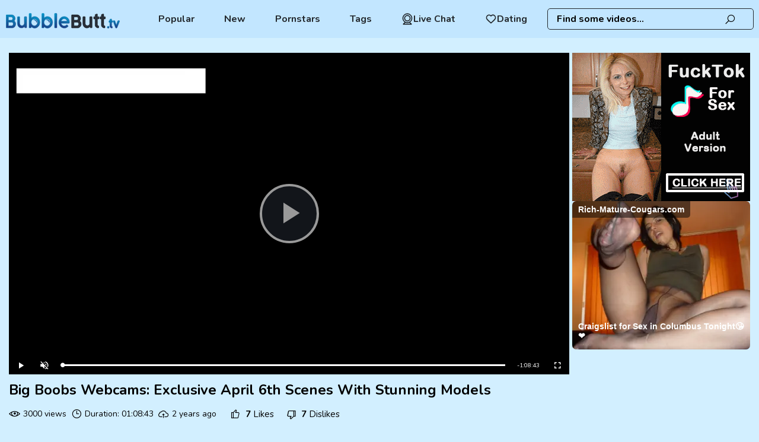

--- FILE ---
content_type: text/html; charset=UTF-8
request_url: https://www.bubblebutt.tv/videos/cam-recorded-big-boobs-april-6st-iq0G9J.html
body_size: 7305
content:
<!DOCTYPE html>
<html lang="en">
<head>
    <meta charset="UTF-8">
    <title>Adult Porn: Big Boobs Webcams - April 6th's Hottest Scenes &amp; Models</title>
            <meta name="description"
              content="Experience mind-blowing webcams recordings featuring big boobs, squirt, webcam, anal, booty, and twerk from top models. Watch now on our adult porn website."/>    <meta name="robots" content="index, follow">
<link rel="canonical" href="https://www.bubblebutt.tv/videos/cam-recorded-big-boobs-april-6st-iq0G9J.html" />
    <meta name="rating" content="RTA-5042-1996-1400-1577-RTA"/>
    <meta name="viewport" content="width=device-width, initial-scale=1"/>
        <link rel="preconnect" href="https://cdn.bubblebutt.tv/" crossorigin>
    <link rel="preconnect" href="https://fonts.googleapis.com" crossorigin>
    <link rel="icon" href="/favicon/bubblebutt_1.svg" type="image/x-icon"/>
    <link href="/css/videojs.css" rel="stylesheet">

    <link rel="shortcut icon" href="/favicon/bubblebutt_1.svg" type="image/x-icon"/>
    <link rel="stylesheet" href="/css/style.css?v=158"/>
        <link rel="preload" href="https://www.bubblebutt.tv/fonts/la-solid-900.woff2" as="font" type="font/woff2"
          crossorigin="anonymous">
    <link rel="preload" href="https://www.bubblebutt.tv/fonts/la-regular-400.woff2" as="font" type="font/woff2"
          crossorigin="anonymous">
    <link rel="manifest" href="https://www.bubblebutt.tv/favicon/site.webmanifest">
    <meta name="theme-color" content="#ffffff">
            <link rel="stylesheet" href="/player/skin/youtube.css?v=158"/>
            </head>
<body><header class="">
    <div class="item-logo">
        <a href="/"
           target="_self"><img src="/logo/bubblebutt.svg"  alt="" title="BubbleButt.TV"/></a>
    </div>

    <nav class=" text-left">


            <a href="/popular/"
           target="_self">  Popular</a>
    

            <a href="/new/"
           target="_self">              New</a>
    
            <a href="/pornstars/"
           target="_self">             Pornstars</a>
    

    

            <a href="/tags/"
           target="_self">  Tags</a>
    

    <a class="dating-btn" href="https://a.bestcontentprovider.top/loader?a=4794484&s=4781202&t=101&p=14338" target="_blank" rel="nofollow">         <svg fill="#000000" width="800px" height="800px" viewBox="0 0 32 32" version="1.1" xmlns="http://www.w3.org/2000/svg">             <title>webcam</title>             <path d="M24.133 13.998c-0.001-4.491-3.642-8.132-8.133-8.132s-8.133 3.641-8.133 8.133 3.641 8.133 8.133 8.133c0 0 0 0 0.001 0h-0c4.49-0.005 8.129-3.644 8.133-8.134v-0zM9.366 13.998c0.001-3.663 2.97-6.632 6.633-6.632s6.633 2.97 6.633 6.633c0 3.663-2.97 6.633-6.633 6.633h-0c-3.663-0.004-6.63-2.972-6.634-6.634v-0zM22.762 24.785c3.617-2.291 5.984-6.272 5.984-10.805 0-7.040-5.707-12.747-12.747-12.747s-12.747 5.707-12.747 12.747c0 4.512 2.345 8.477 5.882 10.742l0.051 0.031-4.715 4.718c-0.136 0.136-0.22 0.323-0.22 0.53 0 0.414 0.335 0.749 0.749 0.749 0 0 0.001 0 0.001 0h22c0.414-0.001 0.749-0.337 0.749-0.751 0-0.209-0.086-0.398-0.224-0.534l-0-0zM4.752 13.998c0-6.212 5.036-11.248 11.248-11.248s11.248 5.036 11.248 11.248c0 6.212-5.036 11.248-11.248 11.248v0c-6.209-0.007-11.241-5.039-11.248-11.247v-0.001zM6.811 29.25l3.743-3.743c1.593 0.782 3.466 1.239 5.447 1.239 1.957 0 3.809-0.446 5.461-1.243l-0.075 0.033 3.78 3.714z"></path></svg> Live Chat</a>      <a class="dating-btn" href="https://a.bestcontentprovider.top/loader?a=4794483&s=4781202&t=94&p=14338" target="_blank" rel="nofollow"><svg width="800px" height="800px" viewBox="0 0 24 24" fill="none" xmlns="http://www.w3.org/2000/svg"> <path fill-rule="evenodd" clip-rule="evenodd" d="M12 6.00019C10.2006 3.90317 7.19377 3.2551 4.93923 5.17534C2.68468 7.09558 2.36727 10.3061 4.13778 12.5772C5.60984 14.4654 10.0648 18.4479 11.5249 19.7369C11.6882 19.8811 11.7699 19.9532 11.8652 19.9815C11.9483 20.0062 12.0393 20.0062 12.1225 19.9815C12.2178 19.9532 12.2994 19.8811 12.4628 19.7369C13.9229 18.4479 18.3778 14.4654 19.8499 12.5772C21.6204 10.3061 21.3417 7.07538 19.0484 5.17534C16.7551 3.2753 13.7994 3.90317 12 6.00019Z" stroke="#000000" stroke-width="2" stroke-linecap="round" stroke-linejoin="round"/></svg> Dating</a>
</nav>

<div class="dating-btns">
    <a class="dating-btn" href="https://a.bestcontentprovider.top/loader?a=4794484&s=4781202&t=101&p=14338" target="_blank" rel="nofollow">         <svg fill="#000000" width="800px" height="800px" viewBox="0 0 32 32" version="1.1" xmlns="http://www.w3.org/2000/svg">             <title>webcam</title>             <path d="M24.133 13.998c-0.001-4.491-3.642-8.132-8.133-8.132s-8.133 3.641-8.133 8.133 3.641 8.133 8.133 8.133c0 0 0 0 0.001 0h-0c4.49-0.005 8.129-3.644 8.133-8.134v-0zM9.366 13.998c0.001-3.663 2.97-6.632 6.633-6.632s6.633 2.97 6.633 6.633c0 3.663-2.97 6.633-6.633 6.633h-0c-3.663-0.004-6.63-2.972-6.634-6.634v-0zM22.762 24.785c3.617-2.291 5.984-6.272 5.984-10.805 0-7.040-5.707-12.747-12.747-12.747s-12.747 5.707-12.747 12.747c0 4.512 2.345 8.477 5.882 10.742l0.051 0.031-4.715 4.718c-0.136 0.136-0.22 0.323-0.22 0.53 0 0.414 0.335 0.749 0.749 0.749 0 0 0.001 0 0.001 0h22c0.414-0.001 0.749-0.337 0.749-0.751 0-0.209-0.086-0.398-0.224-0.534l-0-0zM4.752 13.998c0-6.212 5.036-11.248 11.248-11.248s11.248 5.036 11.248 11.248c0 6.212-5.036 11.248-11.248 11.248v0c-6.209-0.007-11.241-5.039-11.248-11.247v-0.001zM6.811 29.25l3.743-3.743c1.593 0.782 3.466 1.239 5.447 1.239 1.957 0 3.809-0.446 5.461-1.243l-0.075 0.033 3.78 3.714z"></path></svg> Live Chat</a>      <a class="dating-btn" href="https://a.bestcontentprovider.top/loader?a=4794483&s=4781202&t=94&p=14338" target="_blank" rel="nofollow"><svg width="800px" height="800px" viewBox="0 0 24 24" fill="none" xmlns="http://www.w3.org/2000/svg"> <path fill-rule="evenodd" clip-rule="evenodd" d="M12 6.00019C10.2006 3.90317 7.19377 3.2551 4.93923 5.17534C2.68468 7.09558 2.36727 10.3061 4.13778 12.5772C5.60984 14.4654 10.0648 18.4479 11.5249 19.7369C11.6882 19.8811 11.7699 19.9532 11.8652 19.9815C11.9483 20.0062 12.0393 20.0062 12.1225 19.9815C12.2178 19.9532 12.2994 19.8811 12.4628 19.7369C13.9229 18.4479 18.3778 14.4654 19.8499 12.5772C21.6204 10.3061 21.3417 7.07538 19.0484 5.17534C16.7551 3.2753 13.7994 3.90317 12 6.00019Z" stroke="#000000" stroke-width="2" stroke-linecap="round" stroke-linejoin="round"/></svg> Dating</a></div>    <div class="search-block">
        <form action="#" data-link="/search/%q%/" method="get"
              id="searchForm"
              target="_self">
            <input id="autoComplete"
                   dir="ltr"
                   spellcheck=false
                   autocorrect="off"
                   autocomplete="off"
                   autocapitalize="off"
                   type="text"
                   name="q"
                   value="" placeholder="Find some videos..." name="q"
                   class=""/>
            <span>
                <i class="la la-search"></i>
           </span>
        </form>
    </div>
    <span class="mob-menu-btn offed">
        <i class="la la-bars"></i>
    </span>
    <span class="responsive-search-button offed">
        <i class="la la-search"></i>
    </span>
</header>
<div class="container">
    <div class="content-block">
<section class="main-video">
    <script>
        var vid = 'iq0G9J';
    </script>

    <div class="player">
        <div class="video-page-player">
    <div class="player-wrap" id="player-wrap">
        <video id="videoPlayer" playsinline
               class="video-js vjs-default-skin vjs-big-play-centered"
               controls="true"
               muted="true"
               preload="auto"
               poster="https://cdn.bubblebutt.tv/1/1679/18526297/1_460.jpg"
               data-setup='{}'
        >
        </video>
    </div>
</div>
<div class="banner">
    <div>
        <script async type="application/javascript" src="https://a.magsrv.com/ad-provider.js"></script>
        <ins class="eas6a97888e2" data-zoneid="5144788"></ins>
        <script>(AdProvider = window.AdProvider || []).push({"serve": {}});</script>
    </div>
    <div>
        <script async type="application/javascript" src="https://a.magsrv.com/ad-provider.js"></script>
        <ins class="eas6a97888e2" data-zoneid="5144790"></ins>
        <script>(AdProvider = window.AdProvider || []).push({"serve": {}});</script>
    </div>
</div>
<link rel="stylesheet" href="/css/ima-frame.css">
<script src="//imasdk.googleapis.com/js/sdkloader/ima3.js"></script>
<script src="/js/video.min.js"></script>
<script src="/js/video-volume.min.js"></script>
<script src="/js/videojs.ads.min.js"></script>
<script src="/js/videojs.ima.js"></script>


<script>

    document.addEventListener('DOMContentLoaded', function() {
        var videoUrl = atob('aHR0cHM6Ly9hdmlkZW9zLmJ1YmJsZWJ1dHQudHYva2V5PTlzQ3FOYVltS3VnbzN6VkVmd1k5WkEsZW5kPTE3NjkwNDk2MjUvc3BlZWQ9MzAwSy9idWZmZXI9NS4wLzEvMTY3OS8xODUyNjI5Ny8xODUyNjI5N19taWRfNzIwcC5tcDQ=');
        fetch(videoUrl)
            .then(response => {
                if (response.status > 302) {
                    fetch('/log/index/', {
                        method: 'POST',
                        headers: {
                            'Content-Type': 'application/x-www-form-urlencoded'
                        },
                        body: new URLSearchParams({ id: 'iq0G9J' })
                    })
                }
            })
            .catch(() => {
                fetch('/log/index/', {
                    method: 'POST',
                    headers: {
                        'Content-Type': 'application/x-www-form-urlencoded'
                    },
                    body: new URLSearchParams({ id: 'iq0G9J' })
                })
            });
    });

    var options = {
        id: 'videoPlayer',
        adTagUrl: 'https://tsyndicate.com/do2/6a5fcf524bc841a59f8aa3104a5eeedc/vast?extid={extid}&categories=',
        showCountdown: false,
    };
    var player = videojs('videoPlayer');
    player.persistvolume({
        namespace: "Virality-Is-Reality"
    });
    player.src({
        src: atob('aHR0cHM6Ly9hdmlkZW9zLmJ1YmJsZWJ1dHQudHYva2V5PTlzQ3FOYVltS3VnbzN6VkVmd1k5WkEsZW5kPTE3NjkwNDk2MjUvc3BlZWQ9MzAwSy9idWZmZXI9NS4wLzEvMTY3OS8xODUyNjI5Ny8xODUyNjI5N19taWRfNzIwcC5tcDQ='),
        type: "video/mp4"
    })
    player.ima(options);

    function initPlayer() {
        videojs.options.html5.nativeAudioTracks = false;
        videojs.options.html5.nativeVideoTracks = false;
    }

    player.on('play', function() {
        var bigPlayButton = document.querySelector('.vjs-big-play-button');
        if (bigPlayButton) {
            bigPlayButton.style.display = 'none';
        }
    });

    initPlayer();
</script>

<script src="//cdn.tsyndicate.com/sdk/v1/video.instant.message.js"></script>
<script>
    TSVideoInstantMessage({spot:"4c80fa1403144228ba489d0626a802a8",keywords:"",extid:"",width:"5%",mobileWidth:"25%",displayMode:"capped",cappedAction:"click",cappedValueInMinutes:5,showCTAButton:!0,hideOnComplete:!1});
</script>

    </div>
    <div class="sideinfobar"></div>

    <div class="detale-params-block">
                    <h1>Big Boobs Webcams: Exclusive April 6th Scenes With Stunning Models</h1>
        
        <ul class="additional">
            <li><i class="la la-eye"></i> 3000 views
            </li>
            <li><i class="la la-clock-o"></i> Duration: 01:08:43            </li>
            <li>
                <i class="la la-cloud-upload"></i> 2 years ago            </li>
                            <li>
                    <p class="like-block" data-id="18526297">
                        <span class="like-button"><i
                                    class="la la-thumbs-o-up"></i>  <span
                                    id="likeCounter">7</span> Likes</span>
                        <span class="dislike-button"><i
                                    class=" la la-thumbs-o-down"></i>                                 <span id="dislikeCounter">7</span> Dislikes</span>
                    </p>
                </li>
                    </ul>


        

                    <ul class="additional params">
                <li><i class="la la-tags"></i> Categories:</li>
                                    <li>
                        <a href="/category/big-tits/"
                           target="_self"><i class="la la-tag"></i>
                            Big Tits</a></li>
                                    <li>
                        <a href="/category/squirt/"
                           target="_self"><i class="la la-tag"></i>
                            Squirt</a></li>
                                    <li>
                        <a href="/category/twerk/"
                           target="_self"><i class="la la-tag"></i>
                            Twerk</a></li>
                                    <li>
                        <a href="/category/webcam/"
                           target="_self"><i class="la la-tag"></i>
                            Webcam</a></li>
                            </ul>
        
        

    </div>
</section>
<script>
    let clicked = 'iq0G9J';
</script>


<script type="application/ld+json">
    {
        "@context": "http://schema.org/",
        "@type": "VideoObject",
        "name": "Big Boobs Webcams: Exclusive April 6th Scenes With Stunning Models",
        "contentUrl": "https://www.bubblebutt.tv/videos/cam-recorded-big-boobs-april-6st-iq0G9J.html",
        "duration": "PT1H8M43S",
        "thumbnailUrl": "https://cdn.bubblebutt.tv/1/1679/18526297/1_460.jpg",
        "uploadDate": "2023-06-04T18:00:09+03:00",
        "description": "Experience mind-blowing webcams recordings featuring big boobs, squirt, webcam, anal, booty, and twerk from top models. Watch now on our adult porn website.",
        "author": "xvideos.com",
        "interactionStatistic": {
            "@type": "InteractionCounter",
            "interactionType": "http://schema.org/WatchAction",
            "userInteractionCount": 0    }
}


</script>
    <section class="thmbs-wrapper">
        <div class="wrap-tit">
            <h2>Related Videos</h2>
        </div>
                        <div class="thumbs-item video-small"
         data-id="WOFgW" data-type="vid" data-rid="40732229">
        <div class="img">
            <a href="/videos/yuna-mitake-profile-introduction-WOFgW.html"
               title="Yuna Mitake Profile Introduction"
               target="_self">
                <img class="img lazy"
                     src="[data-uri]"
                     data-src="https://cdn.bubblebutt.tv/1/2496/40732229/1_460.jpg"
                     alt="Yuna Mitake Profile Introduction"/>

                <span class="video-timer"> 10:41</span>
                            </a>

                    </div>
                    <p><a href="/videos/yuna-mitake-profile-introduction-WOFgW.html" title="Yuna Mitake Profile Introduction"
                  target="_self">Yuna Mitake Profile Introduction </a>
            </p>
        

        <div class="additional">
                                                <div class="views-amount"> 33 views
                    </div>
                                                    <div class="thumb-publish"> 4 months ago                    </div>
                                                        <div class="models-title">
                    </div>
                    </div>

    </div>
                <div class="thumbs-item video-small"
         data-id="kkdR0" data-type="vid" data-rid="52618802">
        <div class="img">
            <a href="/videos/coquettish-ebony-agent-wants-to-get-the-job-doing-everything-for-that-kkdR0.html"
               title="Coquettish Ebony Agent Wants To Get The Job Doing Everything For That"
               target="_self">
                <img class="img lazy"
                     src="[data-uri]"
                     data-src="https://cdn.bubblebutt.tv/60/028/52618802/1_460.jpg"
                     alt="Coquettish Ebony Agent Wants To Get The Job Doing Everything For That"/>

                <span class="video-timer"> 48:56</span>
                            </a>

                    </div>
                    <p><a href="/videos/coquettish-ebony-agent-wants-to-get-the-job-doing-everything-for-that-kkdR0.html" title="Coquettish Ebony Agent Wants To Get The Job Doing Everything For That"
                  target="_self">Coquettish Ebony Agent Wants To Get The Job Doing Everything For That </a>
            </p>
        

        <div class="additional">
                                                <div class="views-amount"> 1274 views
                    </div>
                                                    <div class="thumb-publish"> 5 months ago                    </div>
                                                        <div class="models-title">
                    </div>
                    </div>

    </div>
                <div class="thumbs-item video-small"
         data-id="O64uXU" data-type="vid" data-rid="24717849">
        <div class="img">
            <a href="/videos/roundest-bubble-butt-you-will-ever-see-O64uXU.html"
               title="Roundest Bubble Butt You WIll Ever See"
               target="_self">
                <img class="img lazy"
                     src="[data-uri]"
                     data-src="https://cdn.bubblebutt.tv/1/2108/24717849/1_460.jpg"
                     alt="Roundest Bubble Butt You WIll Ever See"/>

                <span class="video-timer"> 26:00</span>
                                        <span class="rate"><i
                            class="la la-thumbs-o-up"></i>58%</span>            </a>

                    </div>
                    <p><a href="/videos/roundest-bubble-butt-you-will-ever-see-O64uXU.html" title="Roundest Bubble Butt You WIll Ever See"
                  target="_self">Roundest Bubble Butt You WIll Ever See </a>
            </p>
        

        <div class="additional">
                                                <div class="views-amount"> 23339 views
                    </div>
                                                    <div class="thumb-publish"> 1 year ago                    </div>
                                                        <div class="models-title">
                    </div>
                    </div>

    </div>
                <div class="thumbs-item video-small"
         data-id="RBYt6" data-type="vid" data-rid="52590485">
        <div class="img">
            <a href="/videos/isiah-maxwell-pounding-abella-danger-wet-pussy-while-her-ass-bounces-a-RBYt6.html"
               title="Isiah Maxwell And Abella Danger: Wet, Bouncy, And Pounding"
               target="_self">
                <img class="img lazy"
                     src="[data-uri]"
                     data-src="https://cdn.bubblebutt.tv/6/593/52590485/1_460.jpg"
                     alt="Isiah Maxwell And Abella Danger: Wet, Bouncy, And Pounding"/>

                <span class="video-timer"> 10:43</span>
                                        <span class="rate"><i
                            class="la la-thumbs-o-up"></i>77%</span>            </a>

                    </div>
                    <p><a href="/videos/isiah-maxwell-pounding-abella-danger-wet-pussy-while-her-ass-bounces-a-RBYt6.html" title="Isiah Maxwell And Abella Danger: Wet, Bouncy, And Pounding"
                  target="_self">Isiah Maxwell And Abella Danger: Wet, Bouncy, And Pounding </a>
            </p>
        

        <div class="additional">
                                                <div class="views-amount"> 4327 views
                    </div>
                                                    <div class="thumb-publish"> 1 year ago                    </div>
                                                        <div class="models-title">
                                            <span> Model:</span>
                                                    <a href="/pornstars/abella-danger/"
                               target="_self"
                               title="Abella Danger">Abella Danger</a>
                                                    <a href="/pornstars/isiah-maxwell/"
                               target="_self"
                               title="Isiah Maxwell">Isiah Maxwell</a>
                        </div>
                    </div>

    </div>
                <div class="thumbs-item video-small"
         data-id="5ApG" data-type="vid" data-rid="52339001">
        <div class="img">
            <a href="/videos/i-just-loved-that-hotel-room-party-with-sis-and-her-bff-hot-amateur-fu-5ApG.html"
               title="I Just Loved That Hotel Room Party With SIS And Her BFF! Hot Amateur Fun"
               target="_self">
                <img class="img lazy"
                     src="[data-uri]"
                     data-src="https://cdn.bubblebutt.tv/6/476/52339001/3_460.jpg"
                     alt="I Just Loved That Hotel Room Party With SIS And Her BFF! Hot Amateur Fun"/>

                <span class="video-timer"> 12:54</span>
                                        <span class="rate"><i
                            class="la la-thumbs-o-up"></i>74%</span>            </a>

                    </div>
                    <p><a href="/videos/i-just-loved-that-hotel-room-party-with-sis-and-her-bff-hot-amateur-fu-5ApG.html" title="I Just Loved That Hotel Room Party With SIS And Her BFF! Hot Amateur Fun"
                  target="_self">I Just Loved That Hotel Room Party With SIS And Her BFF! Hot Amateur F... </a>
            </p>
        

        <div class="additional">
                                                <div class="views-amount"> 9125 views
                    </div>
                                                    <div class="thumb-publish"> 1 year ago                    </div>
                                                        <div class="models-title">
                    </div>
                    </div>

    </div>
                <div class="thumbs-item video-small"
         data-id="294jzV" data-type="vid" data-rid="26225331">
        <div class="img">
            <a href="/videos/big-natural-tits-babe-solo-playing-with-herself-twerking-naked-294jzV.html"
               title="Big Natural Tits Babe Solo Playing With Herself Twerking Naked"
               target="_self">
                <img class="img lazy"
                     src="[data-uri]"
                     data-src="https://cdn.bubblebutt.tv/1/2148/26225331/1_460.jpg"
                     alt="Big Natural Tits Babe Solo Playing With Herself Twerking Naked"/>

                <span class="video-timer"> 14:34</span>
                                        <span class="rate"><i
                            class="la la-thumbs-o-up"></i>75%</span>            </a>

                    </div>
                    <p><a href="/videos/big-natural-tits-babe-solo-playing-with-herself-twerking-naked-294jzV.html" title="Big Natural Tits Babe Solo Playing With Herself Twerking Naked"
                  target="_self">Big Natural Tits Babe Solo Playing With Herself Twerking Naked </a>
            </p>
        

        <div class="additional">
                                                <div class="views-amount"> 900 views
                    </div>
                                                    <div class="thumb-publish"> 3 months ago                    </div>
                                                        <div class="models-title">
                    </div>
                    </div>

    </div>
                <div class="thumbs-item video-small"
         data-id="VpZk1" data-type="vid" data-rid="34937148">
        <div class="img">
            <a href="/videos/horny-milf-jess-ryan-incam-show-riding-reverse-cowgirl-VpZk1.html"
               title="Horny Milf Jess Ryan InCam Show Riding Reverse Cowgirl"
               target="_self">
                <img class="img lazy"
                     src="[data-uri]"
                     data-src="https://cdn.bubblebutt.tv/1/2363/34937148/1_460.jpg"
                     alt="Horny Milf Jess Ryan InCam Show Riding Reverse Cowgirl"/>

                <span class="video-timer"> 07:00</span>
                            </a>

                    </div>
                    <p><a href="/videos/horny-milf-jess-ryan-incam-show-riding-reverse-cowgirl-VpZk1.html" title="Horny Milf Jess Ryan InCam Show Riding Reverse Cowgirl"
                  target="_self">Horny Milf Jess Ryan InCam Show Riding Reverse Cowgirl </a>
            </p>
        

        <div class="additional">
                                                <div class="views-amount"> 13 views
                    </div>
                                                    <div class="thumb-publish"> 1 month ago                    </div>
                                                        <div class="models-title">
                    </div>
                    </div>

    </div>
                <div class="thumbs-item video-small"
         data-id="tFGN" data-type="vid" data-rid="52570184">
        <div class="img">
            <a href="/videos/martina-smeraldis-steamy-anal-adventure-with-zac-wild-tFGN.html"
               title="Martina Smeraldi's Steamy Anal Adventure With Zac Wild"
               target="_self">
                <img class="img lazy"
                     src="[data-uri]"
                     data-src="https://cdn.bubblebutt.tv/39/009/52570184/1_460.jpg"
                     alt="Martina Smeraldi's Steamy Anal Adventure With Zac Wild"/>

                <span class="video-timer"> 06:00</span>
                                        <span class="rate"><i
                            class="la la-thumbs-o-up"></i>72%</span>            </a>

                    </div>
                    <p><a href="/videos/martina-smeraldis-steamy-anal-adventure-with-zac-wild-tFGN.html" title="Martina Smeraldi's Steamy Anal Adventure With Zac Wild"
                  target="_self">Martina Smeraldi's Steamy Anal Adventure With Zac Wild </a>
            </p>
        

        <div class="additional">
                                                <div class="views-amount"> 25038 views
                    </div>
                                                    <div class="thumb-publish"> 3 years ago                    </div>
                                                        <div class="models-title">
                                            <span> Model:</span>
                                                    <a href="/pornstars/martina-smeraldi/"
                               target="_self"
                               title="Martina Smeraldi">Martina Smeraldi</a>
                                                    <a href="/pornstars/zac-wild/"
                               target="_self"
                               title="Zac Wild">Zac Wild</a>
                        </div>
                    </div>

    </div>
                <div class="thumbs-item video-small"
         data-id="QBmF" data-type="vid" data-rid="27783547">
        <div class="img">
            <a href="/videos/sultry-booty-showoff-your-wildest-desirese-true-QBmF.html"
               title="Sultry Booty Showoff Your Wildest Desirese True"
               target="_self">
                <img class="img lazy"
                     src="[data-uri]"
                     data-src="https://cdn.bubblebutt.tv/1/2192/27783547/1_460.jpg"
                     alt="Sultry Booty Showoff Your Wildest Desirese True"/>

                <span class="video-timer"> 10:24</span>
                                        <span class="rate"><i
                            class="la la-thumbs-o-up"></i>100%</span>            </a>

                    </div>
                    <p><a href="/videos/sultry-booty-showoff-your-wildest-desirese-true-QBmF.html" title="Sultry Booty Showoff Your Wildest Desirese True"
                  target="_self">Sultry Booty Showoff Your Wildest Desirese True </a>
            </p>
        

        <div class="additional">
                                                <div class="views-amount"> 291 views
                    </div>
                                                    <div class="thumb-publish"> 2 months ago                    </div>
                                                        <div class="models-title">
                    </div>
                    </div>

    </div>
                <div class="thumbs-item video-small"
         data-id="SCXpL" data-type="vid" data-rid="30098095">
        <div class="img">
            <a href="/videos/all-eyes-on-my-big-booty-vert-live-flashing-spectacle-SCXpL.html"
               title="All Eyes On My Big Booty Vert Live Flashing Spectacle"
               target="_self">
                <img class="img lazy"
                     src="[data-uri]"
                     data-src="https://cdn.bubblebutt.tv/1/2251/30098095/1_460.jpg"
                     alt="All Eyes On My Big Booty Vert Live Flashing Spectacle"/>

                <span class="video-timer"> 15:12</span>
                            </a>

                    </div>
                    <p><a href="/videos/all-eyes-on-my-big-booty-vert-live-flashing-spectacle-SCXpL.html" title="All Eyes On My Big Booty Vert Live Flashing Spectacle"
                  target="_self">All Eyes On My Big Booty Vert Live Flashing Spectacle </a>
            </p>
        

        <div class="additional">
                                                <div class="views-amount"> 503 views
                    </div>
                                                    <div class="thumb-publish"> 5 months ago                    </div>
                                                        <div class="models-title">
                    </div>
                    </div>

    </div>
                <div class="thumbs-item video-small"
         data-id="BgZicjm" data-type="vid" data-rid="36310360">
        <div class="img">
            <a href="/videos/bubble-butt-cowgirl-BgZicjm.html"
               title="Bubble Butt Cowgirl"
               target="_self">
                <img class="img lazy"
                     src="[data-uri]"
                     data-src="https://cdn.bubblebutt.tv/1/2393/36310360/1_460.jpg"
                     alt="Bubble Butt Cowgirl"/>

                <span class="video-timer"> 15:23</span>
                                        <span class="rate"><i
                            class="la la-thumbs-o-up"></i>55%</span>            </a>

                    </div>
                    <p><a href="/videos/bubble-butt-cowgirl-BgZicjm.html" title="Bubble Butt Cowgirl"
                  target="_self">Bubble Butt Cowgirl </a>
            </p>
        

        <div class="additional">
                                                <div class="views-amount"> 12574 views
                    </div>
                                                    <div class="thumb-publish"> 1 year ago                    </div>
                                                        <div class="models-title">
                    </div>
                    </div>

    </div>
                <div class="thumbs-item video-small"
         data-id="9bTyZAw" data-type="vid" data-rid="36384203">
        <div class="img">
            <a href="/videos/big-tits-lesbians-hitomi-tanaka-katerina-hartlova-9bTyZAw.html"
               title="Big Tits Lesbians Hitomi Tanaka Katerina Hartlova"
               target="_self">
                <img class="img lazy"
                     src="[data-uri]"
                     data-src="https://cdn.bubblebutt.tv/1/2395/36384203/1_460.jpg"
                     alt="Big Tits Lesbians Hitomi Tanaka Katerina Hartlova"/>

                <span class="video-timer"> 49:49</span>
                                        <span class="rate"><i
                            class="la la-thumbs-o-up"></i>100%</span>            </a>

                    </div>
                    <p><a href="/videos/big-tits-lesbians-hitomi-tanaka-katerina-hartlova-9bTyZAw.html" title="Big Tits Lesbians Hitomi Tanaka Katerina Hartlova"
                  target="_self">Big Tits Lesbians Hitomi Tanaka Katerina Hartlova </a>
            </p>
        

        <div class="additional">
                                                <div class="views-amount"> 272 views
                    </div>
                                                    <div class="thumb-publish"> 5 months ago                    </div>
                                                        <div class="models-title">
                                            <span> Model:</span>
                                                    <a href="/pornstars/katerina-hartlova/"
                               target="_self"
                               title="Katerina Hartlova">Katerina Hartlova</a>
                                                    <a href="/pornstars/hitomi-tanaka/"
                               target="_self"
                               title="Hitomi Tanaka">Hitomi Tanaka</a>
                        </div>
                    </div>

    </div>
                <div class="thumbs-item video-small"
         data-id="nVrxZ" data-type="vid" data-rid="24662583">
        <div class="img">
            <a href="/videos/susy-and-anita-take-turns-with-kevins-dick-after-squirting-all-over-th-nVrxZ.html"
               title="Susy And Anita Take Turns With Kevin's Dick After SQUIRTING ALL OVER THE KITCHEN"
               target="_self">
                <img class="img lazy"
                     src="[data-uri]"
                     data-src="https://cdn.bubblebutt.tv/1/2106/24662583/1_460.jpg"
                     alt="Susy And Anita Take Turns With Kevin's Dick After SQUIRTING ALL OVER THE KITCHEN"/>

                <span class="video-timer"> 20:01</span>
                            </a>

                    </div>
                    <p><a href="/videos/susy-and-anita-take-turns-with-kevins-dick-after-squirting-all-over-th-nVrxZ.html" title="Susy And Anita Take Turns With Kevin's Dick After SQUIRTING ALL OVER THE KITCHEN"
                  target="_self">Susy And Anita Take Turns With Kevin's Dick After SQUIRTING ALL OVER T... </a>
            </p>
        

        <div class="additional">
                                                <div class="views-amount"> 17 views
                    </div>
                                                    <div class="thumb-publish"> 4 months ago                    </div>
                                                        <div class="models-title">
                                            <span> Model:</span>
                                                    <a href="/pornstars/anita-ribeiro/"
                               target="_self"
                               title="Anita Ribeiro">Anita Ribeiro</a>
                                                    <a href="/pornstars/susy-gala/"
                               target="_self"
                               title="Susy Gala">Susy Gala</a>
                        </div>
                    </div>

    </div>
                <div class="thumbs-item video-small"
         data-id="ImRa1" data-type="vid" data-rid="53102135">
        <div class="img">
            <a href="/videos/helping-granny-ImRa1.html"
               title="Helping Granny"
               target="_self">
                <img class="img lazy"
                     src="[data-uri]"
                     data-src="https://cdn.bubblebutt.tv/2/751/53102135/2_460.jpg"
                     alt="Helping Granny"/>

                <span class="video-timer"> 04:33</span>
                                        <span class="rate"><i
                            class="la la-thumbs-o-up"></i>58%</span>            </a>

                    </div>
                    <p><a href="/videos/helping-granny-ImRa1.html" title="Helping Granny"
                  target="_self">Helping Granny </a>
            </p>
        

        <div class="additional">
                                                <div class="views-amount"> 124 views
                    </div>
                                                    <div class="thumb-publish"> 6 months ago                    </div>
                                                        <div class="models-title">
                    </div>
                    </div>

    </div>
                <div class="thumbs-item video-small"
         data-id="XQ09Te" data-type="vid" data-rid="11926639">
        <div class="img">
            <a href="/videos/bubble-butt-asian-elle-lee-ready-and-eager-to-fuck-hard-in-the-hotel-r-XQ09Te.html"
               title="Hot Asian Teens With Bubble Butts - Elle Lee's Steamy Hotel Room Adventure"
               target="_self">
                <img class="img lazy"
                     src="[data-uri]"
                     data-src="https://cdn.bubblebutt.tv/1/1750/11926639/1_460.jpg"
                     alt="Hot Asian Teens With Bubble Butts - Elle Lee's Steamy Hotel Room Adventure"/>

                <span class="video-timer"> 10:15</span>
                            </a>

                    </div>
                    <p><a href="/videos/bubble-butt-asian-elle-lee-ready-and-eager-to-fuck-hard-in-the-hotel-r-XQ09Te.html" title="Hot Asian Teens With Bubble Butts - Elle Lee's Steamy Hotel Room Adventure"
                  target="_self">Hot Asian Teens With Bubble Butts - Elle Lee's Steamy Hotel Room Adven... </a>
            </p>
        

        <div class="additional">
                                                <div class="views-amount"> 473 views
                    </div>
                                                    <div class="thumb-publish"> 2 years ago                    </div>
                                                        <div class="models-title">
                    </div>
                    </div>

    </div>
                <div class="thumbs-item video-small"
         data-id="7DAYd" data-type="vid" data-rid="27117028">
        <div class="img">
            <a href="/videos/busty-amateur-milf-wanilianna-gets-a-full-workout-7DAYd.html"
               title="Busty Amateur MILF Wanilianna Gets A Full Workout"
               target="_self">
                <img class="img lazy"
                     src="[data-uri]"
                     data-src="https://cdn.bubblebutt.tv/1/2173/27117028/1_460.jpg"
                     alt="Busty Amateur MILF Wanilianna Gets A Full Workout"/>

                <span class="video-timer"> 20:18</span>
                                        <span class="rate"><i
                            class="la la-thumbs-o-up"></i>80%</span>            </a>

                    </div>
                    <p><a href="/videos/busty-amateur-milf-wanilianna-gets-a-full-workout-7DAYd.html" title="Busty Amateur MILF Wanilianna Gets A Full Workout"
                  target="_self">Busty Amateur MILF Wanilianna Gets A Full Workout </a>
            </p>
        

        <div class="additional">
                                                <div class="views-amount"> 853 views
                    </div>
                                                    <div class="thumb-publish"> 3 months ago                    </div>
                                                        <div class="models-title">
                    </div>
                    </div>

    </div>
                <div class="thumbs-item video-small"
         data-id="zFhcIZ" data-type="vid" data-rid="37586537">
        <div class="img">
            <a href="/videos/sons-best-friend-cums-inside-busty-milf-having-fun-zFhcIZ.html"
               title="Son's Best Friend Cums Inside Busty Milf Having Fun"
               target="_self">
                <img class="img lazy"
                     src="[data-uri]"
                     data-src="https://cdn.bubblebutt.tv/1/2426/37586537/1_460.jpg"
                     alt="Son's Best Friend Cums Inside Busty Milf Having Fun"/>

                <span class="video-timer"> 09:12</span>
                                        <span class="rate"><i
                            class="la la-thumbs-o-up"></i>100%</span>            </a>

                    </div>
                    <p><a href="/videos/sons-best-friend-cums-inside-busty-milf-having-fun-zFhcIZ.html" title="Son's Best Friend Cums Inside Busty Milf Having Fun"
                  target="_self">Son's Best Friend Cums Inside Busty Milf Having Fun </a>
            </p>
        

        <div class="additional">
                                                <div class="views-amount"> 187 views
                    </div>
                                                    <div class="thumb-publish"> 5 months ago                    </div>
                                                        <div class="models-title">
                                            <span> Model:</span>
                                                    <a href="/pornstars/alex-adams/"
                               target="_self"
                               title="Alex Adams">Alex Adams</a>
                        </div>
                    </div>

    </div>
                <div class="thumbs-item video-small"
         data-id="j1jbpF" data-type="vid" data-rid="43210252">
        <div class="img">
            <a href="/videos/beauty-in-pantyhose-titjob-and-cum-on-her-big-tits-alina-rose-j1jbpF.html"
               title="Beauty In Pantyhose Titjob And Cum On Her Big Tits Alina Rose"
               target="_self">
                <img class="img lazy"
                     src="[data-uri]"
                     data-src="https://cdn.bubblebutt.tv/1/999/43210252/1_460.jpg"
                     alt="Beauty In Pantyhose Titjob And Cum On Her Big Tits Alina Rose"/>

                <span class="video-timer"> 12:07</span>
                                        <span class="rate"><i
                            class="la la-thumbs-o-up"></i>100%</span>            </a>

                    </div>
                    <p><a href="/videos/beauty-in-pantyhose-titjob-and-cum-on-her-big-tits-alina-rose-j1jbpF.html" title="Beauty In Pantyhose Titjob And Cum On Her Big Tits Alina Rose"
                  target="_self">Beauty In Pantyhose Titjob And Cum On Her Big Tits Alina Rose </a>
            </p>
        

        <div class="additional">
                                                <div class="views-amount"> 12 views
                    </div>
                                                    <div class="thumb-publish"> 3 months ago                    </div>
                                                        <div class="models-title">
                                            <span> Model:</span>
                                                    <a href="/pornstars/alina-rose/"
                               target="_self"
                               title="Alina Rose">Alina Rose</a>
                        </div>
                    </div>

    </div>
                <div class="thumbs-item video-small"
         data-id="8lYgE" data-type="vid" data-rid="37558865">
        <div class="img">
            <a href="/videos/roughly-fucked-my-personal-trainer-with-big-booty-after-a-workout-8lYgE.html"
               title="Roughly Fucked My Personal Trainer With Big Booty After A Workout"
               target="_self">
                <img class="img lazy"
                     src="[data-uri]"
                     data-src="https://cdn.bubblebutt.tv/1/2425/37558865/1_460.jpg"
                     alt="Roughly Fucked My Personal Trainer With Big Booty After A Workout"/>

                <span class="video-timer"> 13:12</span>
                            </a>

                    </div>
                    <p><a href="/videos/roughly-fucked-my-personal-trainer-with-big-booty-after-a-workout-8lYgE.html" title="Roughly Fucked My Personal Trainer With Big Booty After A Workout"
                  target="_self">Roughly Fucked My Personal Trainer With Big Booty After A Workout </a>
            </p>
        

        <div class="additional">
                                                <div class="views-amount"> 251 views
                    </div>
                                                    <div class="thumb-publish"> 4 months ago                    </div>
                                                        <div class="models-title">
                    </div>
                    </div>

    </div>
                <div class="thumbs-item video-small"
         data-id="N2Cmx" data-type="vid" data-rid="41852370">
        <div class="img">
            <a href="/videos/busty-amateur-drilled-by-dildo-machine-N2Cmx.html"
               title="Busty Amateur Drilled By Dildo Machine"
               target="_self">
                <img class="img lazy"
                     src="[data-uri]"
                     data-src="https://cdn.bubblebutt.tv/1/2511/41852370/1_460.jpg"
                     alt="Busty Amateur Drilled By Dildo Machine"/>

                <span class="video-timer"> 10:00</span>
                            </a>

                    </div>
                    <p><a href="/videos/busty-amateur-drilled-by-dildo-machine-N2Cmx.html" title="Busty Amateur Drilled By Dildo Machine"
                  target="_self">Busty Amateur Drilled By Dildo Machine </a>
            </p>
        

        <div class="additional">
                                                <div class="views-amount"> 28 views
                    </div>
                                                    <div class="thumb-publish"> 3 months ago                    </div>
                                                        <div class="models-title">
                                            <span> Model:</span>
                                                    <a href="/pornstars/casey-calvert/"
                               target="_self"
                               title="Casey Calvert">Casey Calvert</a>
                        </div>
                    </div>

    </div>

    </section>



</div>


<section class="widget categories-widget"><a href="https://quebecescorts.ch/how-watching-pictures-of-naked-women-can-teach-you-the-techniques-of-making-love/">amateur nude pics</a><a href="https://extorya.com/nuru-massage-a-sensual-and-intimate-experience/">nurumassage.com</a><a href="https://vonporno.com/die-coolsten-typen-in-der-welt-der-erwachsenenfilme.html">Egon Kowalski porn movies</a></div>
<footer>
    <div class="footer-block">
        <div class="footer-section-col main-col-left">
            <div class="footer-section-col col-left">
                <div class="title">Legal</div>
                <a href="/dmca/"
                   target="_self">DMCA</a>
                <a href="/content-removal/"  target="_self"> Content Removal</a> <a href="/cookie-policy/"  target="_self">Cookie Policy</a>
                <a href="/2257/"
                   target="_self">18 U.S.C. § 2257 Statement.</a>

            </div>
            <div class="footer-section-col col-right">
                <div class="title"></div>
                <a href="/privacy-policy/"  target="_self">Privacy Policy</a>
                <a href="/contact/"
                    target="_self">Contact us</a>
                            </div>
        </div>
        <div class="footer-section-col main-col-right ">
            <div class="title">Menu</div>
                            <a href="/pornstars/"
                   target="_self">
                    Pornstars</a>
                                        <a href="/new/"
                   target="_self">
                    New</a>
                                </div>
        <div class="line-text">
            <div class="footer-text line-first">
                2026 &copy; <span>BubbleButt.TV</span>
                Parents please use one of <a href="https://www.cyberpatrol.com/" target="_self" rel="nofollow">Cyber
                    Patrol</a> |
                <a href="https://www.netnanny.com/" target="_self" rel="nofollow">Net Nanny</a>
                to protect your children from adult material.
            </div>
            <div class="footer-text  second-line">
                All models were 18 years of age or older at the time of
                depiction.  BubbleButt.TV has a zero-tolerance policy against illegal
                pornography.
            </div>
        </div>
    </div>
</footer></div>

<div id="scrollTop" title="Scroll to Top">
    <i class="la la-chevron-up"></i>
    <span>Go Top</span>
</div>

    <div data-hp-id="1012" data-hp-zone></div>
<script src="/js/script.js?v=158"></script>

<script src="/atg6f6243d6/st6f6243d6.js"></script>

    <script src="/js/stat.js?v=158"></script>
    <script type="text/javascript" src="https://stats.hprofits.com/advertisement.js"></script>
    <script id="hpt-rdr" src="https://cdn.wasp-182b.com/renderer/renderer.js" data-hpt-url="wasp-182b.com"
            data-static-path="https://cdn.wasp-182b.com" async></script>
</body>
</html>




--- FILE ---
content_type: text/css
request_url: https://www.bubblebutt.tv/css/style.css?v=158
body_size: 4686
content:
@import url('https://fonts.googleapis.com/css2?family=Nunito:wght@400;700&display=swap');* {margin: 0;padding: 0;font-family: 'Nunito', sans-serif;text-decoration: none;box-sizing: border-box;color: #000;}html,body {scroll-behavior: "smooth";height: 100%;}.container {display: flex;flex-direction: column;min-height: 100%;}@media (max-width: 1100px) {.container {margin-top: 20px;}}.content-block {flex: 1 0 auto;}.la, .lab, .lad, .lal, .lar, .las {-moz-osx-font-smoothing: grayscale;-webkit-font-smoothing: antialiased;display: inline-block;font-style: normal;font-variant: normal;text-rendering: auto;line-height: 1}.la.la-close:before {content: "\f00d"}@font-face {font-family: 'Line Awesome Free';font-style: normal;font-weight: 900;font-display: swap;src: url(../fonts/la-solid-900.woff2) format("woff2")}@font-face {font-family: 'Line Awesome Free';font-style: normal;font-weight: 400;font-display: swap;src: url(../fonts/la-regular-400.woff2) format("woff2")}.lar {font-family: 'Line Awesome Free';font-weight: 400}.la, .las {font-family: 'Line Awesome Free';font-weight: 900}.la-angle-left:before {content: "\f104";}.la-angle-right:before {content: "\f105";}.la-thumbs-down:before {content: "\f165"}.la-thumbs-up:before {content: "\f164"}.la.la-thumbs-o-up {font-family: 'Line Awesome Free';font-weight: 400}.la.la-thumbs-o-up:before {content: "\f164"}.la.la-thumbs-o-down {font-family: 'Line Awesome Free';font-weight: 400}.la.la-thumbs-o-down:before {content: "\f165"}.la-list:before {content: "\f03a";color: #0B79B2;}.la-chevron-up:before {content: "\f077";}.la-video:before {content: "\f03d";color: #0B79B2;font-size: 20px;position: relative;top: 2px;}.la-tags:before {content: "\f02c";}.la-tag:before {content: "\f02b";}.la.la-star-o {font-family: 'Line Awesome Free';font-weight: 400}.la.la-star-o:before {content: "\f005";font-weight: 400;color: #0B79B2;}.la-fire:before {content: "\f06d";color: #0B79B2;}.la-tags:before {content: "\f02c";color: #0B79B2;}.la-bars:before {content: "\f0c9";color: #0B79B2;}.la-search:before {content: "\f002"}.la-eye:before {content: "\f06e";}.la.la-cloud-upload:before {content: "\f382";}.la.la-clock-o {font-family: 'Line Awesome Free';font-weight: 400;}.la.la-clock-o:before {content: "\f017";}body {font-family: 'Nunito', sans-serif;background-color: #D2EFFF;}.text-center {text-align: center;}div.wrap-tit {color: #000;width: 100%;clear: both;padding: 5px 5px 5px;}div.wrap-tit h1, div.wrap-tit h2, div.wrap-tit h3 {font-size: 24px;font-weight: bold;float: left;line-height: 37px;color: #000;}.pgs-list {float: left;clear: left;padding-top: 30px;display: inline-block;vertical-align: top;margin: 10px 3px 20px 3px;text-align: center;width: 100%;}.pgs-list a, .pgs-list span {height: 60px;line-height: 60px;min-width: 50px;font-size: 16px;font-weight: bold;border-radius: 3px;display: inline-block;color: #000;}.pgs-list span.active, .pgs-list a.active, .pgs-list a:hover {background-color: #0B79B2;color: #000;}.pgs-list .prev a i, .pgs-list .prev span i, .pgs-list .next a i, .pgs-list .next span i {height: 60px;line-height: 60px;width: 90px;float: left;font-size: 26px;}.pgs-list .prev, .pgs-list .next {height: 60px;float: left;line-height: 60px;min-width: 50px;}.pgs-list .next {float: right;}section.thmbs-wrapper {width: 100%;margin: 0;display: flex;flex-wrap: wrap;clear: both;padding: 5px 15px;box-sizing: border-box;}section.thmbs-wrapper > div.thumbs-item {float: left;width: 20%;overflow: hidden;padding: 0px 2px 5px 2px;}section.thmbs-wrapper > div.thumbs-item div.img {float: left;clear: both;width: 100%;padding-bottom: 56.25%;overflow: hidden;position: relative;}section.thmbs-wrapper > div.thumbs-item div.img img {position: absolute;top: 0;left: 0;width: 100%;height: 100%;}section.thmbs-wrapper > div.thumbs-item div.img span.thumb-play {position: absolute;top: 0;left: 0;width: 100%;display: none;height: 165px;line-height: 165px;text-align: center;color: #000;font-size: 40px;}section.thmbs-wrapper > div.thumbs-item :hover div.img span.thumb-play {display: block;}section.thmbs-wrapper > div.thumbs-item div.img span.video-timer {position: absolute;right: 0;bottom: 5px;font-size: 13px;padding: 3px 5px;font-weight: bold;line-height: 16px;background: #00050A;opacity: 65%;text-align: center;color: #EBF0F5;}section.thmbs-wrapper > div.thumbs-item div.img span.video-timer::before{font-family: 'Line Awesome Free';content: "\f017";font-weight: 400;}section.thmbs-wrapper > div.thumbs-item div.img span.rate {position: absolute;left: 0;bottom: 5px;font-size: 13px;padding: 0px 5px;font-weight: bold;line-height: 18px;background: #00050A;opacity: 65%;text-align: center;color: #EBF0F5;}section.thmbs-wrapper > div.thumbs-item div.img span.rate i{color:#fff;display: inline-block;position: relative;top: 2px;font-size: 20px;}section.thmbs-wrapper > div.thumbs-item p {display: block;width: 100%;float: left;overflow: hidden;bottom: 5px;padding: 0px 10px 0px 3px;left: 0px;box-sizing: border-box;background: #C2E6FF;}section.thmbs-wrapper > div.thumbs-item p a{сolor: #000;line-height: 15px;font-size: 16px;font-weight: bold;}}section.thmbs-wrapper > div.thumbs-item:hover p a {color: #0B79B2;}section.thmbs-wrapper > div.thumbs-item.video-small p {position: relative;background: #C2E6FF;padding-bottom: 0px;height: 36px;margin-left: 0px;overflow-x: hidden;text-overflow: ellipsis;-webkit-line-clamp: 2;-webkit-box-orient: vertical;overflow-y: hidden;bottom: auto;}section.thmbs-wrapper > div.thumbs-item.video-small p a {margin: 0px;display: -webkit-box;-webkit-line-clamp: 2;-webkit-box-orient: vertical;overflow-y: hidden;}section.thmbs-wrapper > div.thumbs-item.video-small:hover p a {color: #0B79B2;}section.thmbs-wrapper > div.thumbs-item p a {color: #000;line-height: 18px;font-size: 16px;font-weight: bold;}section.thmbs-wrapper > div.thumbs-item div.additional {float: left;clear: both;width: 100%;overflow: hidden;height: 44px;margin-top: 4px;position: relative;}section.thmbs-wrapper > div.thumbs-item div.additional {line-height: 15px;font-size: 14px;color: #000;padding: 2px 2px 0px 2px;background: #C2E6FF;margin-top: 0;height: 42px;}section.thmbs-wrapper > div.thumbs-item div.additional div.views-amount, section.thmbs-wrapper > div.thumbs-item div.additional div.thumb-publish {float: left;width: 49%;height: 18px;overflow: hidden;}section.thmbs-wrapper > div.thumbs-item div.additional div.views-amount::before{font-family: 'Line Awesome Free';content: "\f06e";font-weight: 900;}section.thmbs-wrapper > div.thumbs-item div.additional div.thumb-publish::before{font-family: 'Line Awesome Free';content: "\f382";font-weight: 900;}section.thmbs-wrapper > div.thumbs-item div.additional div.models-title {height: 22px;line-height: 20px;margin-top: 0px;float: left;width: 100%;}section.thmbs-wrapper > div.thumbs-item div.additional div.models-title span {margin-right: 5px;}section.thmbs-wrapper > div.thumbs-item div.additional div.models-title span::before{font-family: 'Line Awesome Free';font-weight: 400;content: "\f005";}section.thmbs-wrapper > div.thumbs-item div.additional div.models-title a {color: #000;margin-right: 5px;font-weight: bold;text-decoration: underline;}@media (max-width: 1000px) {section.thmbs-wrapper > div.thumbs-item p a {height: 38px;line-height: 18px;font-size: 14px;font-weight: bold;}section.thmbs-wrapper > div.thumbs-item div.additional {line-height: 15px;font-size: 13px;height: 44px;}section.thmbs-wrapper {padding: 5px;}section.thmbs-wrapper > div.thumbs-item div.additional div.models-title a {line-height: 28px;font-weight: bold;margin-right: 5px;font-size: 13px;}section.widget.categories-widget {margin: 0px 0 20px 0;padding: 0px 5px;}}section.thmbs-wrapper > div.thumbs-item div.additional div.models-title a:hover {text-decoration: none;}section.thmbs-wrapper > div.thumbs-item div.additional div.thumb-publish {float: right;text-align: left;}@media (min-width: 1660px) {section.thmbs-wrapper > div.thumbs-item {}}@media (max-width: 1660px) {section.thmbs-wrapper > div.thumbs-item {width: 20%;}}@media (max-width: 1330px) {section.thmbs-wrapper > div.thumbs-item {width: 25%;}}@media (max-width: 1020px) {section.thmbs-wrapper > div.thumbs-item {width: 33.3333%;}}@media (max-width: 670px) {section.thmbs-wrapper > div.thumbs-item {width: 50%;}}@media (max-width: 520px) {section.thmbs-wrapper > div.thumbs-item {}}@media (max-width: 400px) {section.thmbs-wrapper > div.thumbs-item {}}section.#text-block# {width: 100%;margin: 5px 0;display: flex;flex-wrap: wrap;clear: both;padding: 10px 15px;box-sizing: border-box;color: #000;font-size: 17px;}section.main-video {width: 100%;margin: 5px 0;display: flex;flex-wrap: wrap;clear: both;padding: 20px 15px;box-sizing: border-box;}section.main-video div.video-page-player {width: 100%;height: 100%;float: left;align-items: stretch;display: flex;justify-content: space-around;overflow: hidden;}section.main-video div.video-page-player .player-wrap {max-width: 100%;width: 100%;height: 0;float: left;position: relative;padding-bottom: 57.333333%;}section.main-video div.sideinfobar {display: none;width: 20%;height: 500px;float: right;}section.main-video div.detale-params-block {float: left;clear: both;width: 100%;}section.main-video div.detale-params-block h1 {margin: 10px 0 0 0;font-size: 24px;color: #000;}section.main-video div.detale-params-block .additional {float: left;width: 100%;clear: both;margin: 10px 0 0;}section.main-video div.detale-params-block .additional li {float: left;padding-right: 7px;display: block;height: 30px;margin-bottom: 5px;line-height: 29px;list-style: none;font-size: 14px;}section.main-video div.detale-params-block .additional .params li {padding-right: 5px;}section.main-video div.detale-params-block .additional li i {font-size: 20px;position: relative;top: 3px;}section.main-video div.detale-params-block .additional li a {border-color: #41464B;background-color: ;overflow: hidden;border-style: solid;border-width: 1px;display: block;height: 30px;line-height: 30px;padding: 0 10px 0 5px;border-radius: 3px;color: #000;font-weight: bold;margin-bottom: 5px;}section.main-video div.detale-params-block .additional li a i {float: left;margin: 2px 5px 5px 0;display: block;font-size: 16px;width: 20px;height: 20px;line-height: 20px;text-align: center;color: #0B79B2;border-radius: 3px;}section.main-video div.detale-params-block .additional li a:hover {color: #0B79B2;}section.main-video div.detale-params-block .additional li a:hover i {color: #0B79B2;}span.elements-amount {float:right;display:inline-block;padding: 2px 5px;border-radius: 2px;height: 20px;line-height: 20px;padding: 0px 1px;font-size: 13px;z-index: 3;font-weight: bold;}section.text-bar {padding: 20px 10px;}p.text-block {margin-bottom: 20px;}p.text-block.first-line {margin-top: 30px;}div.contacts {width: 95%;max-width: 600px;clear: both;text-align: center;margin: 0 auto;overflow: visible;}div.contacts div.form-area {overflow: visible;}div.contacts input, div.contacts textarea {width: 98%;border: 1px solid #41464B;background: #EBF0F5;color: #fff;height: 35px;margin: 5px 0;padding: 3px 5px;line-height: 35px;}div.contacts textarea {height: 150px;background: #EBF0F5;resize: none;}div.contacts input[type="submit"] {color: #fff;background: #69BEEB;line-height: 30px;font-weight: bold;width: 100%;cursor: pointer;}div.contacts .result {font-weight: bold;line-height: 3;font-size: 20px;}@media (max-width: 976px) {section.main-video div.video-page-player {width: 100%;float: left;align-items: stretch;display: flex;justify-content: space-around;overflow: hidden;flex-wrap: nowrap;}}@media (max-width: 1100px) {section.main-video {padding: 20px 5px;}section.main-video div.video-page-player {width: 100%;}section.main-video div.sideinfobar {width: 100%;height: auto;float: left;}section.main-video div.detale-params-block .additional li {margin-bottom: 5px;}section.main-video div.detale-params-block .additional {margin: 5px;}}#scrollTop {border-radius: 3px;opacity: 0.9;position: fixed;z-index: 20000;right: 4px;bottom: 4px;cursor: pointer;width: 70px;display: none;text-align: center;background-color: #0B79B2;color: #000;}#scrollTop span {color: #fff;display: block;}#scrollTop i {font-size: 38px;color: #fff;display: block;margin-top: 5px;}@media (max-width: 1130px) {#scrollTop i {font-size: 32px;}}section.widget {width: 100%;margin: 20px 0 20px 0;display: flex;flex-wrap: wrap;clear: both;padding: 5px 15px;box-sizing: border-box;}section.widget.subq {margin: 0px;padding: 0px;gap: 0px;}section.widget.subq a:first-child{margin-left: 0;}section.widget.categories-widget.subq a{display: inline-block;padding: 5px 5px;color: #000;border-radius: 2px;background-color: #C2E6FF;margin: 5px 5px;}section.widget.categories-widget a {display: inline-block;padding: 5px 10px;color: #000;border-radius: 2px;background-color: #C2E6FF;margin: 5px 5px;}section.widget.thmbs-wrapper.categories-widget a{margin: 0;padding: 0;}section.widget.categories-widget.subq a:hover {background: #0B79B2;color: #000;}section.widget.thmbs-wrapper.categories-widget a:hover{background: transparent;}section.widget.categories-widget a:hover {background: #0B79B2;color: #000;}div.tags-row {float: left;width: 100%;margin-bottom: 50px;}div.tags-row div.tags-col {float: left;width: 20%;}div.tags-row div.tags-col p span.count {color: #000;background: #939393;padding: 0 5px;font-size: 11px;border-radius: 2px;display: inline-block;height: 13px;line-height: 13px;}div.letters {float: left;width: 100%;text-align: left;margin: 0px 0px 10px 0px;font-weight: bold;}div.letters a {display: inline-block;margin: 3px;padding: 5px 15px;background-color: #C2E6FF;text-transform: uppercase;border-radius: 2px;text-align: center;}div.letters a:hover {background: #0B79B2;color: #000;display: inline-block;border-radius: 2px;}div.tags-row div.tags-col div.tag.tag-title {color: rgb(0,0,0);border-bottom: 2px solid #767676;}div.tags-row div.tags-col div.tag {display: block;height: 35px;line-height: 35px;text-transform: capitalize;font-weight: bold;width: 100%;max-width: 70%;float: left;padding: 0 3px;margin-bottom: -1px;font-size: 16px;background-color: #D2EFFF;}div.tags-row div.tags-col div.tag a {display: block;color: #000;}div.tags-row div.tags-col div.tag a::before{font-family: 'Line Awesome Free';font-weight: 900;content: "\f02c";}div.tags-row div.tags-col div.tag:hover a, div.tags-row div.tags-col div.tag:hover a i {color: #0B79B2;}@media (max-width: 1130px) {div.tags-row div.tags-col {width: 33%;}div.tags-row div.tags-col div.tag {width: 90%;max-width: 90%;}}@media (max-width: 780px) {div.tags-row div.tags-col {width: 50%;}div.tags-row div.tags-col div.tag {width: 90%;max-width: 90%;}.la-tags:before {content: "\f02c";color: #0B79B2;font-size: 23px;}}@media (max-width: 560px) {div.tags-row div.tags-col {width: 100%;}div.tags-row div.tags-col div.tag {width: 100%;max-width: 100%;}section.thmbs-wrapper > div.thumbs-item div.img span.video-timer {font-size: 10px;}section.thmbs-wrapper > div.thumbs-item div.img span.rate i {font-size: 15px;}section.thmbs-wrapper > div.thumbs-item div.img span.rate {font-size: 10px}}@media (max-width: 560px) {section.thmbs-wrapper > div.thumbs-item div.additional div.models-title a {line-height: 20px;font-weight: bold;margin-right: 5px;font-size: 12px;}}.hidden{display: none !important;}@media (max-width: 474px){.hidden-subq {display: none !important;}}.btn-subq{padding: 5px 10px;text-align: center;background: #C2E6FF;text-transform: uppercase;font-weight: bold;cursor: pointer;color: #000;border: 0px solid;border-radius: 2px;margin: 5px;}div.show-more{display: block;text-align: center;clear: both;width: 100%;float: left;margin-top: 10px;}div.show-more button{width: 100%;max-width: 200px;padding: 10px 15px;text-align: center;background: #C2E6FF;text-transform: uppercase;font-weight: bold;cursor: pointer;color: #000;border: 0px solid;border-radius: 2px;}div.show-more button:hover{background: #0B79B2;color: #000;}.like-block span{cursor: pointer; font-size: 15px;position: relative;margin: 0;color:#000;}.like-block span i{display: inline;width: 35px;line-height: 25px;top: 3px;height: 35px;font-size: 25px;margin-right: 3px;}.like-block span.selected, .like-block span:hover ,.like-block span.selected i, .like-block span:hover i,.like-block span:hover #likeCounter,.like-block span:hover #dislikeCounter,.like-block span.selected #likeCounter,.like-block span.selected #dislikeCounter{color:#0B79B2;}.like-block #likeCounter, .like-block #dislikeCounter{font-weight: bold;}.like-block span:first-child{margin:0 15px 0 15px;}@media (max-width: 550px ) {.like-block{display: block;width: 100%;}.like-block span:first-child{margin:0 15px 0 0px;}}div.sorting{float: right;}div.sorting a{display: inline-block;margin: 0 5px;color: #0B79B2;}div.sorting a.active{font-weight: bold;}div.sorting a {padding: 5px 10px;color: #fff;border-radius: 2px;background-color: #C2E6FF;margin: 5px 5px;}div.sorting a:hover {background: #0B79B2;}div.sorting a.active {background: #0B79B2;}@media screen and (max-width: 475px) {div.sorting {float: left;}}@media screen and (min-width: 475px){.btn-subq{display: none;}.hidden-subq{display: block;}}@media (max-width: 670px) {div.wrap-tit h1 {width: 100%;}div.sorting {float: left;}}div.banner {display: flex;flex-direction: column;justify-content: flex-start;align-items: baseline;gap: 5px;margin-left: 5px;}@media (max-width: 923px) {div.banner {display: none;width: 100%;flex-direction: row-reverse;align-content: flex-start;justify-content: center;align-items: baseline;gap: 5px;margin: 5px 0;}}div.banner div{display: flex;}div.banner > div{height: 250px;width: 300px;}div.player {align-items: stretch;display: flex;justify-content: space-around;overflow: hidden;width: 100%;}@media screen and (max-width: 922px) {div.poster {height: 430px;position: relative;}}@media screen and (max-width: 608px) {div.poster{height: 320px;position: relative;}}@media screen and (max-width: 426px) {div.poster {height: 240px;}}.watch-video-btn {font-size: 20px;}.video-js .vjs-control-bar {display: flex;width: 100%;position: absolute;bottom: 0;left: 0;right: 0;height: 3em;background-color: transparent;}header {width: 100%;margin: 0 auto;height: 64px;line-height: 64px;background: #C2E6FF;border-bottom: 1px solid #C2E6FF;display: flex;}header.double-header {height: 133px;}header .search-block .autoComplete_wrapper {position: relative;}header .search-block .autoComplete_wrapper > ul {position: absolute;max-height: 226px;overflow-y: scroll;box-sizing: border-box;left: 0;right: 0;margin: 0 0 0 0;padding: 0 0 0 2px;z-index: 1;list-style: none;border-radius: 3px;background-color: #D2EFFF;border: 1px solid #D2EFFF;outline: 0;-webkit-transition: opacity .15s;}header .search-block .autoComplete_wrapper > ul > li {margin: 2px;padding: 0px 0px 0px 11px;text-align: left;font-size: 18px;color: #000;border-radius: 0.35rem;background-color: #D2EFFF;white-space: nowrap;overflow: hidden;text-overflow: ellipsis;transition: all .2s ease;line-height: 34px;height: 36px;}header .search-block .autoComplete_wrapper > ul > li mark {background-color: transparent;color: #55AAD7;font-weight: 700;}header .search-block .autoComplete_wrapper > ul > li:hover,header .search-block .autoComplete_wrapper > ul > li.autoComplete_selected {background-color: #EBF0F5;border-radius: 3px;}header .item-logo {text-align: left;float: left;margin: 10px 0 0 10px;flex: 0 0 auto;width: 15%;}header .item-logo > a {height: 50px;line-height: 50px;display: block;font-size: 28px;font-weight: bold;text-decoration: none;color: #EBF0F5;}header .item-logo a span {color: #69BEEB;}header .item-logo a img {width: auto;height: 100%;}header div.dating-btns {display: flex;flex-direction: row;align-items: center;justify-content: center;position: absolute;width: 100%;text-align: center;height: 30px;right: 0;top: 64px;background: #C2E6FF;border-bottom: 1px solid #C2E6FF;-moz-transition: opacity 0.4s ease-in-out;-o-transition: opacity 0.4s ease-in-out;-webkit-transition: opacity 0.4s ease-in-out;transition: opacity 0.4s ease-in-out;}header div.dating-btns a {padding: 0 25px;color: #23282D;display: flex;flex-direction: row;justify-content: center;align-items: center;gap: 5px;height: 100%;white-space: nowrap;font-weight: bold;text-decoration: none;}header nav a.dating-btn svg {height: 20px;width: 20px;}header nav a.dating-btn svg path {stroke: #23282D;}header nav a.dating-btn:hover svg path {stroke: #69BEEB;}header div.dating-btns a svg {height: 20px;width: 20px;}header div.dating-btns a svg path {stroke: #23282D;}@media (min-width: 1101px) {header div.dating-btns {display: none;}/*header nav a {*//*padding: 0 10px;*//*}*/}header nav {text-align: left;height: 64px;float: left;display: flex;position: static;min-width: 180px;float: left;flex: 0 0 auto;}header .item-logo + nav {margin-left: 40px;}header.double-header nav {width: 100%;border-top: 1px solid #C2E6FF;border-bottom: 0;height: 68px;}header nav a {padding: 0 25px;color: #23282D;align-items: center;display: flex;height: 100%;white-space: nowrap;font-weight: bold;text-decoration: none;gap: 5px;}header nav.border-nav a {border: 1px solid #C2E6FF;border-bottom: 0;border-right: 0;margin: 0;}header.double-header nav.border-nav a {border-bottom: 0;border-top: 0;}header.double-header nav.text-left {text-align: left;}header.double-header nav.text-left a:first-child {border-left: 0;}header nav.border-nav a:last-child {border-right: 1px solid #C2E6FF;}header nav a:hover, header nav a:hover i {color: #69BEEB;}header nav a i {font-size: 30px;line-height: 50px;position: relative;top: 6px;margin-right: 2px;display: inline;color: #23282D;}header .search-block {position: static;display: block;margin: 0;width: 100%;flex: 1 1 auto;z-index: 10000;left: 0;right: 0;}header.double-header .search-block {width: 40%;margin: 0 0 0 auto;}header .search-block + nav {margin-left: 30px;}header .search-block form {display: block;margin: 0 auto;width: 95%;position: relative;}header .search-block input[type="text"] {width: 100%;box-sizing: border-box;background: transparent;color: #23282D;font-size: 16px;font-weight: bold;height: 36px;line-height: 1;padding: 0 10% 0 15px;border: 1px solid #23282D;border-radius: 5px;outline: none;}header .search-block span {position: absolute;display: inline-block;background: transparent;cursor: pointer;border: 0;color: #fff;font-size: 20px;right: 15px;width: 50px;text-align: center;top: 16px;height: 33px;}header .search-block span i {display: block;Width: 100%;height: 100%;line-height: 33px;}/*header .search-block input[type="text"].border-nav {*//*border-radius: 100px;*//*}*/header .search-block input[type="text"].border-nav + button {border-left: 1px solid #23282D;}header .search-block input[type="text"]:focus {border: 1px solid #23282D;}header span.responsive-nav, header span.mob-menu-btn {display: none;}header span.responsive-search-button {display: none;}@media (max-width: 1250px) {header .search-block {width: 30%;}header .item-logo {width: 20%;}/*header nav a {*//*padding: 0 10px;*//*}*/}@media (max-width: 1100px) {header .search-block {width: 50%;}header nav.border-nav a {padding: 0px 20px;}header.double-header {height: 64px;}header .item-logo {width: 30%;padding-left: 0;}header nav {position: absolute;width: 100%;text-align: center;height: auto;z-index: 10000;right: 0;height: 65px;top: -3000px;border: 1px solid #C2E6FF;background: #C2E6FF;opacity: 0;-moz-transition: opacity 0.4s ease-in-out;-o-transition: opacity 0.4s ease-in-out;-webkit-transition: opacity 0.4s ease-in-out;transition: opacity 0.4s ease-in-out;}header nav.visible {display: flex;justify-content: center;align-items: center;opacity: 1;gap: 15px;top: 62px;}header nav a.dating-btn {display: none;}header nav a {padding: 0 5px;display: inline-block;width: auto;text-align: center;height: 50px;border-bottom: 1px solid #C2E6FF;line-height: 50px;}header .search-block input[type="text"] {padding-right: 20%;}header nav a i {font-size: 25px;top: 5px;}header span.mob-menu-btn {display: block;width: 40px;float: right;height: 60px;font-size: 30px;text-align: center;margin: 0 10px 0 0;color: #23282D;background-size: contain;}header span.mob-menu-btn .offed {}header span.mob-menu-btn .on {color: #69BEEB;}}@media (max-width: 820px) {header {display: block;}header .item-logo {float: left;padding-left: 10px;}header div.search-block {display: none;}header div.search-block input[type="text"] {width: 100%;padding-right: 20%;margin: 0 0;}header nav.border-nav a {padding: 0px 10px;}/*header nav a {*//*font-size: 16px;*//*}*/header div.search-block button {right: 10%;}header span.responsive-search-button {display: block;width: 40px;float: right;color: #23282D;height: 60px;text-align: center;margin: 0 10px 0 0;background-size: contain;font-size: 30px;}header span.responsive-search-button .on {color: #69BEEB;}header div.search-block {position: absolute;width: 100%;height: 66px;display: block;right: 0;z-index: 1000;top: -3000px;background: #C2E6FF;opacity: 0;-moz-transition: opacity 0.4s ease-in-out;-o-transition: opacity 0.4s ease-in-out;-webkit-transition: opacity 0.4s ease-in-out;transition: opacity 0.4s ease-in-out;}header .search-block a {right: 25px;}header div.search-block.visible {opacity: 1;top: 60px;}}@media (max-width: 608px) {header {display: block;}header .item-logo {float: left;padding-left: 10px;}header div.search-block {display: none;}header div.search-block input[type="text"] {width: 100%;padding-right: 20%;margin: 0 0;}header nav.border-nav a {padding: 0px 10px;}header div.search-block button {right: 10%;}header span.responsive-search-button {display: block;width: 40px;float: right;color: #23282D;height: 60px;text-align: center;margin: 0 10px 0 0;background-size: contain;font-size: 30px;}header span.responsive-search-button .on {color: #69BEEB;}header div.search-block {position: absolute;width: 100%;display: block;right: 0;z-index: 1000;top: -3000px;background: #C2E6FF;opacity: 0;-moz-transition: opacity 0.4s ease-in-out;-o-transition: opacity 0.4s ease-in-out;-webkit-transition: opacity 0.4s ease-in-out;transition: opacity 0.4s ease-in-out;}header .search-block a {right: 25px;}header div.search-block.visible {opacity: 1;top: 58px;}}@media (max-width: 438px) {header nav.border-nav a {padding: 0px 6px;}header nav.border-nav .text-left .visible {font-size: 13px;}}footer {width: 100%;margin: 0 auto;min-height: 150px;line-height: 64px;padding: 10px 0 0 0;background: #C2E6FF;border-top: 1px solid #C2E6FF;flex: 0 0 auto;}footer div.footer-block {width: 90%;margin: 0 auto;display: flex;flex-wrap: wrap;}footer .title {display: block;width: 100%;margin: 0 auto;text-align: left;height: 30px;font-weight: 600;line-height: 30px;text-transform: uppercase;color: #000000;}footer div.main-col-left {width: 66%;display: flex;flex-wrap: wrap;}footer div.main-col-right {width: 33%;}footer div.main-col-left .footer-section-col {width: 50%;text-align: center;}footer .footer-section-col a {display: block;width: 100%;margin: 0 auto;text-align: left;font-weight: bold;line-height: 30px;color: #000000}footer div.line-text {width: 100%;margin: 25px 0 5px 0;display: flex;flex-flow: row wrap;}footer div.footer-text {margin: 10px auto;text-align: center;font-size: 15px;line-height: 1.7;color: #000000}footer div.footer-text a {display: inline-block;color: #000000;text-decoration: underline;font-weight: bold;text-align: center;}footer div.line-text div.footer-text.pull-left {order: 2;width: 100%;}footer div.line-text div.footer-text.to-right {order: 1;width: 100%;}@media screen and (max-width: 600px) {footer div.line-text div.footer-text.pull-left {order: 1;width: 100%;}footer div.line-text span {color: #000000;}footer div.line-text div.footer-text.to-right {order: 2;width: 100%;}footer div.main-col-left .footer-section-col {width: 100%;text-align: left;}footer .footer-section-col .title, footer .footer-section-col a {width: 100%;text-align: left;}footer .title {color: #000000;}footer div.main-col-left .footer-section-col.col-right .title {height: auto;width: 100%;}}div.item-logo img{ max-width: 100%; }::placeholder { /* Chrome, Firefox, Opera, Safari 10.1+ */color: #000;opacity: 1; /* Firefox */}@media screen and (max-width: 767px){div.item-logo img {max-width: 230%;margin-left: -10px; }}div.sorting a {padding: 5px 10px;color: #000; /*#_itemsCountColor_# */border-radius: 2px;background-color: #C2E6FF; /*#_widgeBckgrnd_# */margin: 5px 5px;}div.sorting a:hover {background: #0B79B2; /*#_additionalColor_# */}div.sorting a.active {background: #0B79B2; /*#_additionalColor_# */}@media screen and (max-width: 475px){ div.sorting {float: left;}}